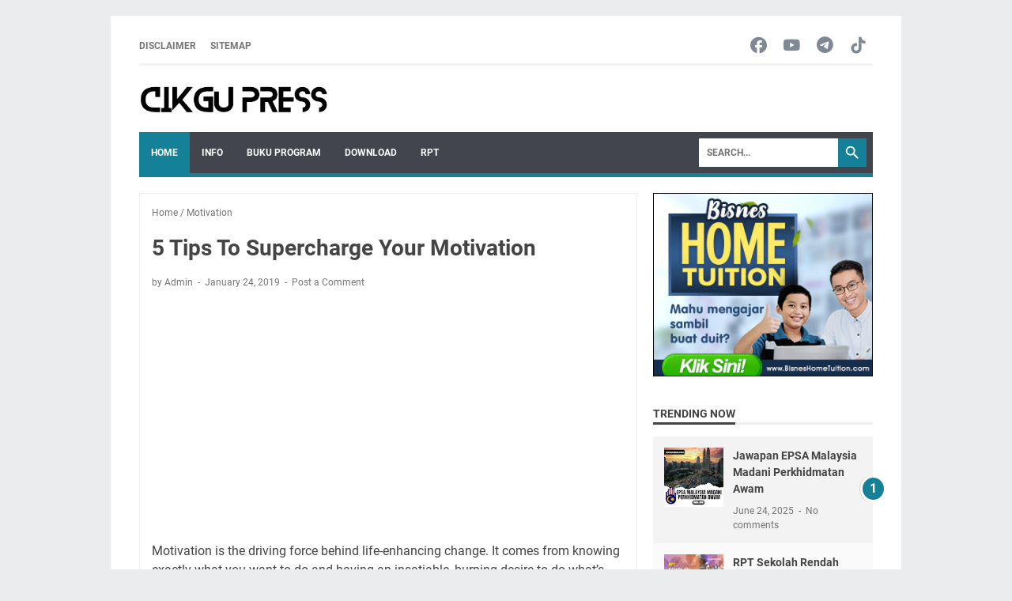

--- FILE ---
content_type: text/html; charset=utf-8
request_url: https://www.google.com/recaptcha/api2/aframe
body_size: 265
content:
<!DOCTYPE HTML><html><head><meta http-equiv="content-type" content="text/html; charset=UTF-8"></head><body><script nonce="NefXyEchrb47wlXfPz2uag">/** Anti-fraud and anti-abuse applications only. See google.com/recaptcha */ try{var clients={'sodar':'https://pagead2.googlesyndication.com/pagead/sodar?'};window.addEventListener("message",function(a){try{if(a.source===window.parent){var b=JSON.parse(a.data);var c=clients[b['id']];if(c){var d=document.createElement('img');d.src=c+b['params']+'&rc='+(localStorage.getItem("rc::a")?sessionStorage.getItem("rc::b"):"");window.document.body.appendChild(d);sessionStorage.setItem("rc::e",parseInt(sessionStorage.getItem("rc::e")||0)+1);localStorage.setItem("rc::h",'1769448818304');}}}catch(b){}});window.parent.postMessage("_grecaptcha_ready", "*");}catch(b){}</script></body></html>

--- FILE ---
content_type: text/javascript; charset=UTF-8
request_url: https://www.cikgupress.com/feeds/posts/default/-/Motivation?alt=json-in-script&orderby=updated&start-index=1&max-results=5&callback=msRelatedPosts
body_size: 3315
content:
// API callback
msRelatedPosts({"version":"1.0","encoding":"UTF-8","feed":{"xmlns":"http://www.w3.org/2005/Atom","xmlns$openSearch":"http://a9.com/-/spec/opensearchrss/1.0/","xmlns$blogger":"http://schemas.google.com/blogger/2008","xmlns$georss":"http://www.georss.org/georss","xmlns$gd":"http://schemas.google.com/g/2005","xmlns$thr":"http://purl.org/syndication/thread/1.0","id":{"$t":"tag:blogger.com,1999:blog-1967770341771414569"},"updated":{"$t":"2026-01-12T19:43:06.909-08:00"},"category":[{"term":"info"},{"term":"Download"},{"term":"InfoKPM"},{"term":"NotaSains"},{"term":"RPT"},{"term":"Koleksi Soalan"},{"term":"BukuTeks"},{"term":"UPSR"},{"term":"KSSR"},{"term":"PBD"},{"term":"Nota"},{"term":"Videos"},{"term":"DSKP"},{"term":"Latihan"},{"term":"BukuProgram"},{"term":"Sains"},{"term":"Tahun6"},{"term":"NotaKSSR"},{"term":"Permohonan"},{"term":"SoalanUPSR"},{"term":"Tahun4"},{"term":"Berita"},{"term":"KSSRSemakan2017"},{"term":"TeknikJawab"},{"term":"BMelayu"},{"term":"PdPR"},{"term":"eGTukar"},{"term":"Scholarship"},{"term":"Semakan"},{"term":"UASA"},{"term":"KuizOnline"},{"term":"LaguSains"},{"term":"SoftcopyBukuTeks"},{"term":"Tahun 6"},{"term":"Tahun5"},{"term":"Berita Pendidik"},{"term":"DLP"},{"term":"Takwim"},{"term":"Tips"},{"term":"Modul"},{"term":"PAK21"},{"term":"PT3"},{"term":"Kerjaya"},{"term":"SPM"},{"term":"STEM"},{"term":"SoalanSains"},{"term":"Tutorial"},{"term":"Bahan"},{"term":"DSKPSemakan2017"},{"term":"English"},{"term":"InfoSains"},{"term":"Matematik"},{"term":"Moeis"},{"term":"PISMP"},{"term":"PendidikanKhas"},{"term":"Questions"},{"term":"SJKT"},{"term":"ScienceDLPYear5"},{"term":"Tahun3"},{"term":"TeachingAids"},{"term":"2016"},{"term":"2017"},{"term":"Buku"},{"term":"CatchUpPlan"},{"term":"DLPNotes"},{"term":"Flashcard"},{"term":"GarisPanduan"},{"term":"KPS"},{"term":"KSSM"},{"term":"LatihanSains"},{"term":"Merdeka"},{"term":"ModulSains"},{"term":"PanduanKerjaya"},{"term":"SJKC"},{"term":"SPI"},{"term":"SPS"},{"term":"ShareIt"},{"term":"Shop"},{"term":"TajukRamalan"},{"term":"Trial"},{"term":"Video"},{"term":"VideoKSSR"},{"term":"idMe"},{"term":"1M1S"},{"term":"2023"},{"term":"ABM"},{"term":"AbadKe21"},{"term":"AnsweringTechniques"},{"term":"Biasiswa"},{"term":"Board"},{"term":"Border"},{"term":"CikguGrafik"},{"term":"Daya"},{"term":"DidikTVKPM"},{"term":"Divider"},{"term":"Dowload"},{"term":"DuniaGrafik"},{"term":"Education"},{"term":"GerhanaBulan"},{"term":"GerhanaMatahari"},{"term":"Gigi"},{"term":"HLP"},{"term":"Health"},{"term":"Infografik"},{"term":"IsuGuru"},{"term":"JSUJSI"},{"term":"JadualPeperiksaan"},{"term":"KPMPerkasaKU"},{"term":"KSSMSemakan"},{"term":"KSSRSemakan"},{"term":"Kad"},{"term":"Keberhasilan"},{"term":"Kegigian"},{"term":"Kelajuan"},{"term":"Kisah Motivasi"},{"term":"LPM"},{"term":"Label"},{"term":"M2P"},{"term":"MRSM"},{"term":"MesinRingkas"},{"term":"Motivation"},{"term":"NotaMatematik"},{"term":"Online"},{"term":"PBPPP"},{"term":"PPC"},{"term":"PPSR"},{"term":"Panduan"},{"term":"Pembelajaran"},{"term":"Pengawetan"},{"term":"RPH"},{"term":"Reading"},{"term":"SAPS"},{"term":"SBP"},{"term":"SJK"},{"term":"ScienceApparatus"},{"term":"SoalanLazim"},{"term":"SoalanSPM"},{"term":"Songs"},{"term":"Tahun 3"},{"term":"UPBMG"},{"term":"Worksheets"},{"term":"Year3"},{"term":"Year4"},{"term":"eLearn"},{"term":"myPortfolio"}],"title":{"type":"text","$t":"Cikgu Press "},"subtitle":{"type":"html","$t":""},"link":[{"rel":"http://schemas.google.com/g/2005#feed","type":"application/atom+xml","href":"https:\/\/www.cikgupress.com\/feeds\/posts\/default"},{"rel":"self","type":"application/atom+xml","href":"https:\/\/www.blogger.com\/feeds\/1967770341771414569\/posts\/default\/-\/Motivation?alt=json-in-script\u0026max-results=5\u0026orderby=updated"},{"rel":"alternate","type":"text/html","href":"https:\/\/www.cikgupress.com\/search\/label\/Motivation"},{"rel":"hub","href":"http://pubsubhubbub.appspot.com/"}],"author":[{"name":{"$t":"Unknown"},"email":{"$t":"noreply@blogger.com"},"gd$image":{"rel":"http://schemas.google.com/g/2005#thumbnail","width":"16","height":"16","src":"https:\/\/img1.blogblog.com\/img\/b16-rounded.gif"}}],"generator":{"version":"7.00","uri":"http://www.blogger.com","$t":"Blogger"},"openSearch$totalResults":{"$t":"1"},"openSearch$startIndex":{"$t":"1"},"openSearch$itemsPerPage":{"$t":"5"},"entry":[{"id":{"$t":"tag:blogger.com,1999:blog-1967770341771414569.post-3216762909152438145"},"published":{"$t":"2019-01-24T06:28:00.000-08:00"},"updated":{"$t":"2019-07-08T20:03:06.603-07:00"},"category":[{"scheme":"http://www.blogger.com/atom/ns#","term":"Motivation"}],"title":{"type":"text","$t":"5 Tips To Supercharge Your Motivation"},"content":{"type":"html","$t":"Motivation is the driving force behind life-enhancing change. It comes from knowing exactly what you want to do and having an insatiable, burning desire to do what’s necessary to get it. It keeps your dream on track as it is the power of motivation that keeps you going when the going gets tough.\u003Cbr\/\u003E\u003Cbr\/\u003E\u003Cstrong\u003EHere’s 5 top tips to help you supercharge your motivation:\u003C\/strong\u003E\u003Cbr\/\u003E\u003Cbr\/\u003E\u003Cstrong\u003E1. Create a picture board and fill it with images of your desired goals.\u003C\/strong\u003E\u003Cbr\/\u003E\u003Cbr\/\u003EThe car you want to own, the house you want to live in, the area where you want to live yes, they’re the obvious ones. Others could be pictures of holiday destinations, trophies, first-class travel tickets, clothes you want to buy, fine restaurants you want to frequent – whatever you can think of that gets your pulse racing.\u003Cbr\/\u003E\u003Cbr\/\u003E\u003Cstrong\u003E2. GET ANGRY.\u003C\/strong\u003E\u003Cbr\/\u003E\u003Cbr\/\u003EIf you want to change your life for the better then get angry about where you’re at now. Having a blasé attitude towards change isn’t what’s needed and it won’t create a strong desire within you. So ask: “Why do I want to change?” Is it because you’re FED UP with debts? Does your job DRIVE YOU CRAZY? Is your life DULL AND PRECITABLE? Are you SICK AND TIRED of doing the same thing week in week out? Are you BORED BEYOND BELIEF by the dull, uninspiring, unhappy people you associate with? THEN GET ANGRY ABOUT IT. And I mean REAL ANGRY. Write it all down, all of the frustrating, unrewarding, miserable lot of it that makes every day a dull slog until your final days. IS THAT WHAT YOU WANT?\u003Cbr\/\u003E\u003Cbr\/\u003E\u003Cstrong\u003E3. Speaking of your final days, start to appreciate the value of time.\u003C\/strong\u003E\u003Cbr\/\u003E\u003Cbr\/\u003ETime is one of the most precious resources you have and it is also a NON RENEWABLE resource. You can either use it fully or squander it. If you want to create change you’re going to have to invest a lot of time to make it happen. Start to reduce the time you waste on irrelevancies: Television, newspapers, lie-ins, weekends spent shopping, partying, dining out, visiting an endless line of relatives and friends – these won’t help you get what you want and all of them will rob time from you. Valuable time that you can use much more effectively by investing it in YOU. Remember this: You have a finite amount of time here on Earth. You don’t know how much time you have – no one does. But it’s how you use the time you have that counts. So make your time count and that means starting from right NOW.\u003Cbr\/\u003E\u003Cbr\/\u003E\u003Cstrong\u003E4. Conformity.\u003C\/strong\u003E\u003Cbr\/\u003E\u003Cbr\/\u003EAre you a mindless little sheep who’s way too timid to pursue your own way? Do you have to follow where everyone else goes, doing exactly what everyone else does and therefore, who gets the same levels of happiness as all the other little sheep? Seriously, does this describe YOU? Are you too frightened to be different than all of the other sheep because they wouldn’t like it if you decided to follow a different path? So you dutifully trot along following all the other sheep because if they’re doing it then that’s how it is right? But if you do what everyone else does you’ll just get what everyone else gets. Do you want to be a mindless, timid little sheep who blindly follows all the other sheep? Or do you want to be a leader, a warrior who possesses the courage to be uniquely you and to do what you want to do and make your dreams happen? If so then this means you have to be more like a tiger than a sheep. Do you really want to be a sheep? I mean, haven’t we got enough sheep already?\u003Cbr\/\u003E\u003Cbr\/\u003E\u003Cstrong\u003E5. Fear your fear.\u003C\/strong\u003E\u003Cbr\/\u003E\u003Cbr\/\u003EFear is the force that is determined to stop you in your tracks and rob your dreams from you. But it can only do this if you let it. Are you going to let this cruel destructive charlatan trample on your dreams, steal your happiness and crush your spirit? Imagine this thought haunting your final days: “I didn’t do the things I wanted because I was too frightened to live”. And by then, it’ll be far too late to conquer fear. Refuse to let fear spoil your life and start taking action – now!\u003Cbr\/\u003E\u003Cbr\/\u003EThe world is waiting for your unique gifts. Why keep it waiting any longer?"},"link":[{"rel":"replies","type":"application/atom+xml","href":"https:\/\/www.cikgupress.com\/feeds\/3216762909152438145\/comments\/default","title":"Post Comments"},{"rel":"replies","type":"text/html","href":"https:\/\/www.cikgupress.com\/2019\/01\/5-tips-to-supercharge-your-motivation.html#comment-form","title":"0 Comments"},{"rel":"edit","type":"application/atom+xml","href":"https:\/\/www.blogger.com\/feeds\/1967770341771414569\/posts\/default\/3216762909152438145"},{"rel":"self","type":"application/atom+xml","href":"https:\/\/www.blogger.com\/feeds\/1967770341771414569\/posts\/default\/3216762909152438145"},{"rel":"alternate","type":"text/html","href":"https:\/\/www.cikgupress.com\/2019\/01\/5-tips-to-supercharge-your-motivation.html","title":"5 Tips To Supercharge Your Motivation"}],"author":[{"name":{"$t":"Unknown"},"email":{"$t":"noreply@blogger.com"},"gd$image":{"rel":"http://schemas.google.com/g/2005#thumbnail","width":"16","height":"16","src":"https:\/\/img1.blogblog.com\/img\/b16-rounded.gif"}}],"thr$total":{"$t":"0"}}]}});

--- FILE ---
content_type: text/javascript; charset=UTF-8
request_url: https://www.cikgupress.com/feeds/posts/summary/-/Motivation?alt=json-in-script&callback=bacaJuga&max-results=5
body_size: 1728
content:
// API callback
bacaJuga({"version":"1.0","encoding":"UTF-8","feed":{"xmlns":"http://www.w3.org/2005/Atom","xmlns$openSearch":"http://a9.com/-/spec/opensearchrss/1.0/","xmlns$blogger":"http://schemas.google.com/blogger/2008","xmlns$georss":"http://www.georss.org/georss","xmlns$gd":"http://schemas.google.com/g/2005","xmlns$thr":"http://purl.org/syndication/thread/1.0","id":{"$t":"tag:blogger.com,1999:blog-1967770341771414569"},"updated":{"$t":"2026-01-12T19:43:06.909-08:00"},"category":[{"term":"info"},{"term":"Download"},{"term":"InfoKPM"},{"term":"NotaSains"},{"term":"RPT"},{"term":"Koleksi Soalan"},{"term":"BukuTeks"},{"term":"UPSR"},{"term":"KSSR"},{"term":"PBD"},{"term":"Nota"},{"term":"Videos"},{"term":"DSKP"},{"term":"Latihan"},{"term":"BukuProgram"},{"term":"Sains"},{"term":"Tahun6"},{"term":"NotaKSSR"},{"term":"Permohonan"},{"term":"SoalanUPSR"},{"term":"Tahun4"},{"term":"Berita"},{"term":"KSSRSemakan2017"},{"term":"TeknikJawab"},{"term":"BMelayu"},{"term":"PdPR"},{"term":"eGTukar"},{"term":"Scholarship"},{"term":"Semakan"},{"term":"UASA"},{"term":"KuizOnline"},{"term":"LaguSains"},{"term":"SoftcopyBukuTeks"},{"term":"Tahun 6"},{"term":"Tahun5"},{"term":"Berita Pendidik"},{"term":"DLP"},{"term":"Takwim"},{"term":"Tips"},{"term":"Modul"},{"term":"PAK21"},{"term":"PT3"},{"term":"Kerjaya"},{"term":"SPM"},{"term":"STEM"},{"term":"SoalanSains"},{"term":"Tutorial"},{"term":"Bahan"},{"term":"DSKPSemakan2017"},{"term":"English"},{"term":"InfoSains"},{"term":"Matematik"},{"term":"Moeis"},{"term":"PISMP"},{"term":"PendidikanKhas"},{"term":"Questions"},{"term":"SJKT"},{"term":"ScienceDLPYear5"},{"term":"Tahun3"},{"term":"TeachingAids"},{"term":"2016"},{"term":"2017"},{"term":"Buku"},{"term":"CatchUpPlan"},{"term":"DLPNotes"},{"term":"Flashcard"},{"term":"GarisPanduan"},{"term":"KPS"},{"term":"KSSM"},{"term":"LatihanSains"},{"term":"Merdeka"},{"term":"ModulSains"},{"term":"PanduanKerjaya"},{"term":"SJKC"},{"term":"SPI"},{"term":"SPS"},{"term":"ShareIt"},{"term":"Shop"},{"term":"TajukRamalan"},{"term":"Trial"},{"term":"Video"},{"term":"VideoKSSR"},{"term":"idMe"},{"term":"1M1S"},{"term":"2023"},{"term":"ABM"},{"term":"AbadKe21"},{"term":"AnsweringTechniques"},{"term":"Biasiswa"},{"term":"Board"},{"term":"Border"},{"term":"CikguGrafik"},{"term":"Daya"},{"term":"DidikTVKPM"},{"term":"Divider"},{"term":"Dowload"},{"term":"DuniaGrafik"},{"term":"Education"},{"term":"GerhanaBulan"},{"term":"GerhanaMatahari"},{"term":"Gigi"},{"term":"HLP"},{"term":"Health"},{"term":"Infografik"},{"term":"IsuGuru"},{"term":"JSUJSI"},{"term":"JadualPeperiksaan"},{"term":"KPMPerkasaKU"},{"term":"KSSMSemakan"},{"term":"KSSRSemakan"},{"term":"Kad"},{"term":"Keberhasilan"},{"term":"Kegigian"},{"term":"Kelajuan"},{"term":"Kisah Motivasi"},{"term":"LPM"},{"term":"Label"},{"term":"M2P"},{"term":"MRSM"},{"term":"MesinRingkas"},{"term":"Motivation"},{"term":"NotaMatematik"},{"term":"Online"},{"term":"PBPPP"},{"term":"PPC"},{"term":"PPSR"},{"term":"Panduan"},{"term":"Pembelajaran"},{"term":"Pengawetan"},{"term":"RPH"},{"term":"Reading"},{"term":"SAPS"},{"term":"SBP"},{"term":"SJK"},{"term":"ScienceApparatus"},{"term":"SoalanLazim"},{"term":"SoalanSPM"},{"term":"Songs"},{"term":"Tahun 3"},{"term":"UPBMG"},{"term":"Worksheets"},{"term":"Year3"},{"term":"Year4"},{"term":"eLearn"},{"term":"myPortfolio"}],"title":{"type":"text","$t":"Cikgu Press "},"subtitle":{"type":"html","$t":""},"link":[{"rel":"http://schemas.google.com/g/2005#feed","type":"application/atom+xml","href":"https:\/\/www.cikgupress.com\/feeds\/posts\/summary"},{"rel":"self","type":"application/atom+xml","href":"https:\/\/www.blogger.com\/feeds\/1967770341771414569\/posts\/summary\/-\/Motivation?alt=json-in-script\u0026max-results=5"},{"rel":"alternate","type":"text/html","href":"https:\/\/www.cikgupress.com\/search\/label\/Motivation"},{"rel":"hub","href":"http://pubsubhubbub.appspot.com/"}],"author":[{"name":{"$t":"Unknown"},"email":{"$t":"noreply@blogger.com"},"gd$image":{"rel":"http://schemas.google.com/g/2005#thumbnail","width":"16","height":"16","src":"https:\/\/img1.blogblog.com\/img\/b16-rounded.gif"}}],"generator":{"version":"7.00","uri":"http://www.blogger.com","$t":"Blogger"},"openSearch$totalResults":{"$t":"1"},"openSearch$startIndex":{"$t":"1"},"openSearch$itemsPerPage":{"$t":"5"},"entry":[{"id":{"$t":"tag:blogger.com,1999:blog-1967770341771414569.post-3216762909152438145"},"published":{"$t":"2019-01-24T06:28:00.000-08:00"},"updated":{"$t":"2019-07-08T20:03:06.603-07:00"},"category":[{"scheme":"http://www.blogger.com/atom/ns#","term":"Motivation"}],"title":{"type":"text","$t":"5 Tips To Supercharge Your Motivation"},"summary":{"type":"text","$t":"Motivation is the driving force behind life-enhancing change. It comes from knowing exactly what you want to do and having an insatiable, burning desire to do what’s necessary to get it. It keeps your dream on track as it is the power of motivation that keeps you going when the going gets tough.Here’s 5 top tips to help you supercharge your motivation:1. Create a picture board and fill it with "},"link":[{"rel":"replies","type":"application/atom+xml","href":"https:\/\/www.cikgupress.com\/feeds\/3216762909152438145\/comments\/default","title":"Post Comments"},{"rel":"replies","type":"text/html","href":"https:\/\/www.cikgupress.com\/2019\/01\/5-tips-to-supercharge-your-motivation.html#comment-form","title":"0 Comments"},{"rel":"edit","type":"application/atom+xml","href":"https:\/\/www.blogger.com\/feeds\/1967770341771414569\/posts\/default\/3216762909152438145"},{"rel":"self","type":"application/atom+xml","href":"https:\/\/www.blogger.com\/feeds\/1967770341771414569\/posts\/default\/3216762909152438145"},{"rel":"alternate","type":"text/html","href":"https:\/\/www.cikgupress.com\/2019\/01\/5-tips-to-supercharge-your-motivation.html","title":"5 Tips To Supercharge Your Motivation"}],"author":[{"name":{"$t":"Unknown"},"email":{"$t":"noreply@blogger.com"},"gd$image":{"rel":"http://schemas.google.com/g/2005#thumbnail","width":"16","height":"16","src":"https:\/\/img1.blogblog.com\/img\/b16-rounded.gif"}}],"thr$total":{"$t":"0"}}]}});